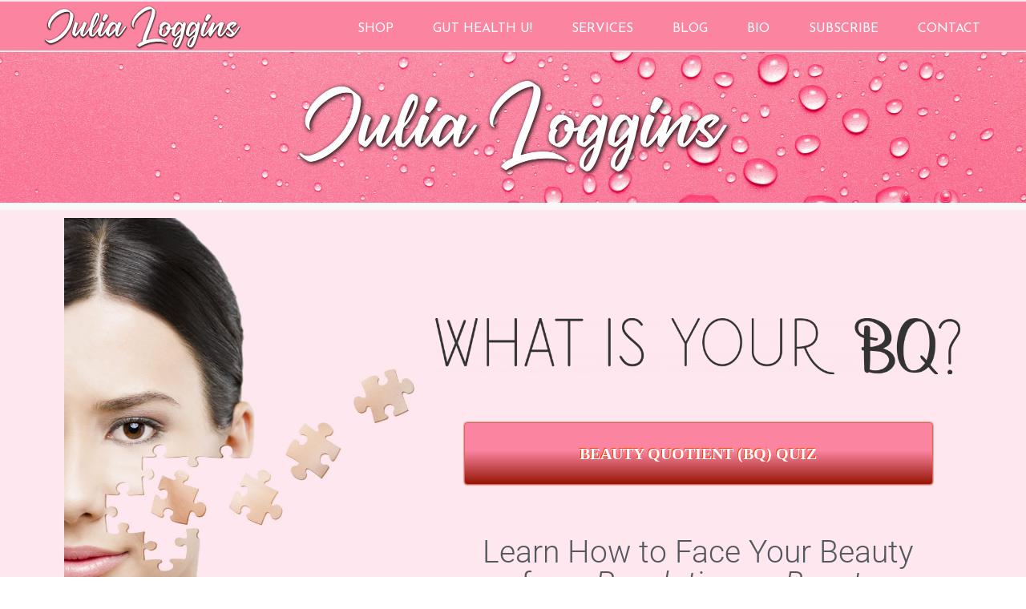

--- FILE ---
content_type: text/css
request_url: https://daretodetoxify.com/wp-content/uploads/elementor/css/post-13868.css?ver=1769370318
body_size: 276
content:
.elementor-13868 .elementor-element.elementor-element-5982228:not(.elementor-motion-effects-element-type-background), .elementor-13868 .elementor-element.elementor-element-5982228 > .elementor-motion-effects-container > .elementor-motion-effects-layer{background-image:url("https://daretodetoxify.com/wp-content/uploads/2015/07/ITGH-Bellycropped-502.2014.jpg");background-position:center center;background-repeat:no-repeat;}.elementor-13868 .elementor-element.elementor-element-5982228 > .elementor-background-overlay{background-color:#FFFFFF;opacity:0.5;transition:background 0.3s, border-radius 0.3s, opacity 0.3s;}.elementor-13868 .elementor-element.elementor-element-5982228{transition:background 0.3s, border 0.3s, border-radius 0.3s, box-shadow 0.3s;padding:0px 0px 0px 0px;}.elementor-13868 .elementor-element.elementor-element-2d9409f:not(.elementor-motion-effects-element-type-background) > .elementor-widget-wrap, .elementor-13868 .elementor-element.elementor-element-2d9409f > .elementor-widget-wrap > .elementor-motion-effects-container > .elementor-motion-effects-layer{background-color:#FFE7EF;}.elementor-13868 .elementor-element.elementor-element-2d9409f > .elementor-element-populated{transition:background 0.3s, border 0.3s, border-radius 0.3s, box-shadow 0.3s;padding:0px 0px 0px 0px;}.elementor-13868 .elementor-element.elementor-element-2d9409f > .elementor-element-populated > .elementor-background-overlay{transition:background 0.3s, border-radius 0.3s, opacity 0.3s;}.elementor-widget-image .widget-image-caption{color:var( --e-global-color-text );font-family:var( --e-global-typography-text-font-family ), Sans-serif;font-weight:var( --e-global-typography-text-font-weight );}.elementor-bc-flex-widget .elementor-13868 .elementor-element.elementor-element-9b05695.elementor-column .elementor-widget-wrap{align-items:center;}.elementor-13868 .elementor-element.elementor-element-9b05695.elementor-column.elementor-element[data-element_type="column"] > .elementor-widget-wrap.elementor-element-populated{align-content:center;align-items:center;}.elementor-13868 .elementor-element.elementor-element-9b05695.elementor-column > .elementor-widget-wrap{justify-content:center;}.elementor-13868 .elementor-element.elementor-element-0c0e045{--spacer-size:20px;}.elementor-13868 .elementor-element.elementor-element-bcf255e{--spacer-size:20px;}.elementor-13868 .elementor-element.elementor-element-785faa7{--spacer-size:25px;}.elementor-widget-heading .elementor-heading-title{font-family:var( --e-global-typography-primary-font-family ), Sans-serif;font-weight:var( --e-global-typography-primary-font-weight );color:var( --e-global-color-primary );}.elementor-13868 .elementor-element.elementor-element-3f435b4{text-align:center;}.elementor-13868 .elementor-element.elementor-element-3f435b4 .elementor-heading-title{font-family:"Roboto", Sans-serif;font-size:39px;font-weight:300;color:var( --e-global-color-secondary );}body.elementor-page-13868:not(.elementor-motion-effects-element-type-background), body.elementor-page-13868 > .elementor-motion-effects-container > .elementor-motion-effects-layer{background-color:#FFFFFF;}@media(min-width:768px){.elementor-13868 .elementor-element.elementor-element-4bc1ef1{width:40.556%;}.elementor-13868 .elementor-element.elementor-element-9b05695{width:59.444%;}}